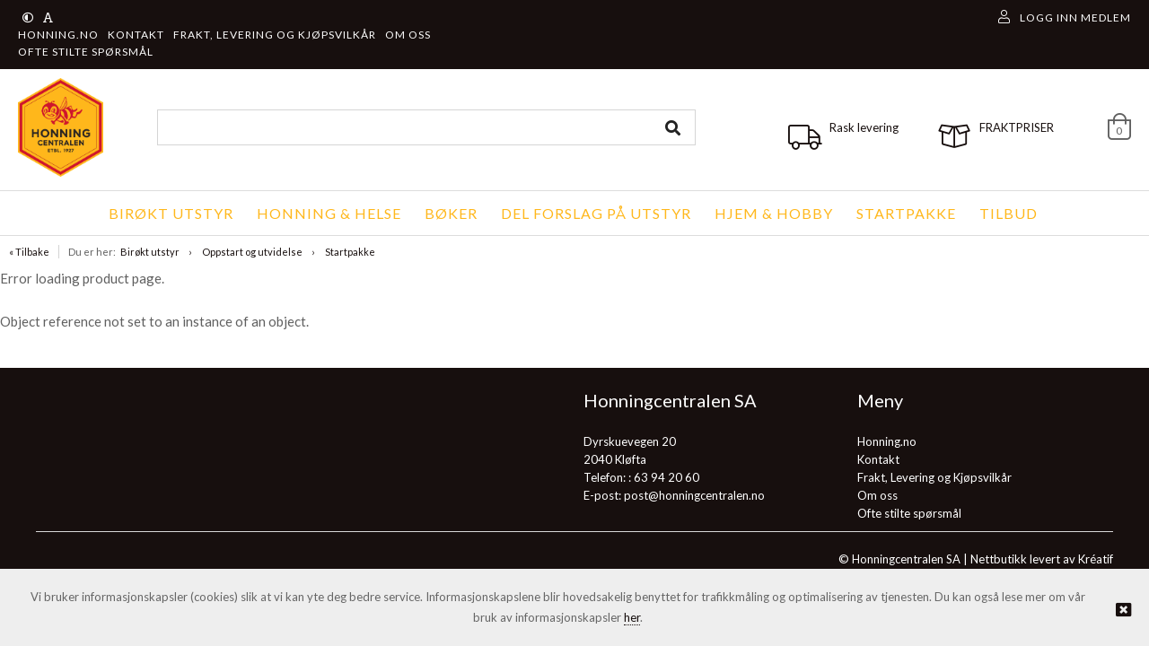

--- FILE ---
content_type: text/html; charset=utf-8
request_url: https://nettbutikk.honning.no/produkt/65572092/glass-400-gram-16-stk-
body_size: 15435
content:
<!DOCTYPE HTML>
<!-- SystemID: 18704 EcommerceID: 5971 UrlID: 2219 CatID: 0 -->
<html class="no-js" xmlns:og="http://ogp.me/ns#" lang="nb">
    <head><title>

</title><meta name="GENERATOR" content="Kréatif, https://www.kreatif.no" /><meta http-equiv="Content-Type" content="text/html; charset=UTF-8" /><meta id="MetaTitle" name="title" />

        <meta id="Og_Locale" property="og:locale" content="nb_NO" />
        <meta id="Og_Url" property="og:url" content="https://nettbutikk.honning.no/produkt/65572092/glass-400-gram-16-stk-" /><meta id="Og_Title" property="og:title" /><meta id="Og_Description" property="og:description" /><meta id="Og_Image" property="og:image" />
<link rel="canonical" href="https://nettbutikk.honning.no/produkt/65572092/glass-400-gram-16-stk-" />






<script> window.locale = 'nb-NO';</script>








<!-- META TAGS -->
<meta charset="utf-8">
<meta http-equiv="X-UA-Compatible" content="IE=edge">
<meta name="viewport" content="width=device-width, initial-scale=1">

<!-- FAVICON -->

<link rel="icon" type="image/png" href="/images/3913/v02_5B12679F0EAE4D5EF1C2EE7D2066920A.png" />

<!--  CUSTOM -->

<meta name="google-site-verification" content="doSENELM1cFFppkTQjjK74bDqJ3SA1tLFOmldu0KfD0" /><style>.shortcut__bgimage{max-height:unset !important;} .notinStorage::after {   content: "Ingen på lager. Kontakt din lokale forhandler som kan ha varen"!important; }  .notinStorage > span { display:none;} #pnlComment { display:none;} </style><!-- StatCounter -->




<!-- CSS -->
<link rel="stylesheet" href="https://cdnjs.cloudflare.com/ajax/libs/font-awesome/4.7.0/css/font-awesome.min.css" />
<link rel="stylesheet" href="https://webapp.friggcms.no/bundle/main.css?" />
<!-- FontAwesome4 icon support in FA5 -->
<link rel="stylesheet" href="https://use.fontawesome.com/releases/v5.5.0/css/v4-shims.css">







<style type="text/css">
  
  .frontpage-v3 .slick-slider-frontpage {overflow: hidden; }
  
  .orderline-date-done, .orderline-time-done { display: none }
  .export-button {
    background: #fff;
    color: #232323;
    font-family: Roboto,Arial,sans-serif;
    border: 1px solid #ccc;
    width: 100%;
    line-height: 20px;
    margin: 0;
    padding: 5px 10px;
    /*padding: 10px 0px 5px 0px !important;*/
    min-width: 90px;
    outline: 0;
    display: inline-block;
    border-radius: 3px;
    cursor: pointer;
    font-size: 11px;
    font-size: 1.1rem;
    text-decoration: none!important;
    
  }
  #klarna-checkout-iframe { min-height: 800px !important }
  .frontpage-finstad .infosection {
    background: none;
  }
  .frontpage-finstad .slick-slider-container .slick-slide { width:100%; }
  .frontpage-finstad .shortcuts .shortcut__bgimage { max-height: 285px; }
  
  .template-69 .shortcuts .row .shortcut__wrapper { display: flex; }
  .template-69 .shortcuts .row .shortcut__wrapper .shortcut__bgimage { display: flex; object-fit: cover; width: 100%; }
  
  
  .template-69 .shortcuts .row .shortcut__wrapper .shortcut__bgimage img { object-fit: cover; width: 100%; height: 100%; }
  .template-48 .shortcuts .row .shortcut__wrapper .shortcut__bgimage img { object-fit: cover; width: 100%; height: 100%; }
  
  .template-68 .shortcut__wrapper { height: 100%; display: flex; }
  .template-68 .shortcut__wrapper .shortcut__bgimage {display: flex; object-fit: cover; width: 100%;}
  
  .template-69 .shortcuts .shortcut__transparent { width: 100%; height: 100%; }
  .template-69 .shortcuts .shortcut__textcontainer .shortcut__title { text-transform: none; font-size: 35px; }
  
  .template-68 .frontpage-slider .slick-slider-container .slick-slide { display: flex; height: 700px; }
  .template-68 .frontpage-slider .slick-slider-container .slick-slide .slick-slider-image { display:flex; }
  .template-69 #header.header_v-3 .header-bottom .search-field{border: 1px solid black !important;}
  
  
  
  .navMobilelink-title .mobile-submenu-expand a { width: 100% !important; z-index: 9999 !important; text-align: right; }
  
  .frontpage-finstad .leftsidebar-menu #nav-main a { font-size: 15px !important; letter-spacing: 0 !important; }
  
    #txtSearchDeliveryAddress, #lblDeliveryAddress2, #lblDeliveryAddress2 + br { display: none }
  .close-modal { margin: 15px 15px }
  
  .template-69 .infobox-frontpage .infobox .infobox-cell .infobox-cell-inner {flex-direction:column;}
  
  
  
  
  
  
</style>

<!-- Google Tag Manager -->
<script>(function(w,d,s,l,i){w[l]=w[l]||[];w[l].push({'gtm.start':
new Date().getTime(),event:'gtm.js'});var f=d.getElementsByTagName(s)[0],
j=d.createElement(s),dl=l!='dataLayer'?'&l='+l:'';j.async=true;j.src=
'https://www.googletagmanager.com/gtm.js?id='+i+dl;f.parentNode.insertBefore(j,f);
})(window,document,'script','dataLayer','G-MFW69JCW8D');</script>
<!-- End Google Tag Manager -->



</head>
    <body class="bodytemplate master category_574 item_65572092  " ng-app="web">
        <form method="post" action="../../main.aspx?shop=true&amp;shopurl=%2fshop%2fproduct.aspx&amp;prodid=65572092&amp;strafterslash=glass-400-gram-16-stk-" id="form1">
<div class="aspNetHidden">
<input type="hidden" name="__VIEWSTATE" id="__VIEWSTATE" value="/[base64]/[base64]/g6vrpppynU8LKMls0n865yKiedmUQksMADpXY=" />
</div>

<div class="aspNetHidden">

	<input type="hidden" name="__VIEWSTATEGENERATOR" id="__VIEWSTATEGENERATOR" value="202EA31B" />
</div>
        

<!-- Google Tag Manager (noscript) -->
<noscript><iframe src="https://www.googletagmanager.com/ns.html?id=G-MFW69JCW8D"
                  height="0" width="0" style="display:none;visibility:hidden"></iframe></noscript>
<!-- End Google Tag Manager (noscript) -->
<link rel="stylesheet" href="https://webapp.friggcms.no/bundle/honningcentralen.css" />












<a href="#header" accesskey="m" class="wcag-link">Til hovedmeny</a>
<a href="#content" accesskey="c" class="wcag-link">Til innhold</a>

<div id="page" class="theme-hex113 template-47 ">
  
  
  <div class="aside-menu" tabindex="-1">
    <div class="aside-group">

      <div class="nav-mobile-container">
        <!--h3>Meny</h3-->
        <div class="mobile-menu-extra-section">
          <ul class="clearfix list-inline login">
              <li><a href="/logg-inn"><i class="fal fa-user"></i><span>Logg inn</span></a></li>
              <li><a href="/registrer"><i class="fal fa-pencil"></i><span>Registrer</span></a></li>
          </ul>
        </div>
        

        
        
		

<ul id="nav-main-mobile" class="list-nomargin">
	<li id="li-main-mobile_476" class="top menu_first">
	<a href="/" class="top_link"><span>Forside</span></a>
	</li>
	<li id="li-main-mobile_30" class="top parent">
	<a href="/om-oss-" class="top_link"><span class="down menu_title">OM OSS ---></span><!--[if gte IE 7]><!--></a><!--<![endif]-->
	<!--[if lte IE 6]><table><tr><td><![endif]-->


	<ul id="ul-main-mobile_30" class="sub">
		<li id="li-main-mobile_601" class="mid parent">
		<a href="https://honning.no/" target="_blank" class="fly"><span class="menu_title">Honning.no</span><!--[if gte IE 7]><!--></a><!--<![endif]-->
		<!--[if lte IE 6]><table><tr><td><![endif]-->


		<ul id="ul-main-mobile_601">
			<li id="li-main-mobile_28" class="mid">
			<a href="https://honning.no/om-oss/hva-gjor-honningcentralen" target="_blank"><span class="menu_title">Om oss</span></a>
			</li>
		</ul><!--[if lte IE 6]></td></tr></table></a><![endif]-->

		</li>
		<li id="li-main-mobile_466" class="mid">
		<a href="https://honning.no/kontakt" target="_blank"><span class="menu_title">Kontakt </span></a>
		</li>
		<li id="li-main-mobile_25" class="mid parent">
		<a href="/om-oss-/kjopsvilkar-og-leveringsbetingelser" class="fly"><span class="menu_title">Frakt, Levering og Kjøpsvilkår</span><!--[if gte IE 7]><!--></a><!--<![endif]-->
		<!--[if lte IE 6]><table><tr><td><![endif]-->


		<ul id="ul-main-mobile_25">
			<li id="li-main-mobile_611" class="mid">
			<a href="/om-oss-/fraktbetingelser"><span class="menu_title">Fraktbetingelser</span></a>
			</li>
			<li id="li-main-mobile_610" class="mid">
			<a href="/om-oss-/leveringsbetingelser"><span class="menu_title">Leveringsbetingelser</span></a>
			</li>
			<li id="li-main-mobile_487" class="mid">
			<a href="/om-oss-/kjopsvilkar-og-leveringsbetingelser/personvern"><span class="menu_title">Personvern</span></a>
			</li>
		</ul><!--[if lte IE 6]></td></tr></table></a><![endif]-->

		</li>
		<li id="li-main-mobile_602" class="mid">
		<a href="https://honning.no/om-oss/hva-gjor-honningcentralen" target="_blank"><span class="menu_title">Om oss</span></a>
		</li>
		<li id="li-main-mobile_613" class="mid">
		<a href="/om-oss-/ofte-stilte-sporsmal"><span class="menu_title">Ofte stilte spørsmål</span></a>
		</li>
	</ul><!--[if lte IE 6]></td></tr></table></a><![endif]-->

	</li>
	<li id="li-main-mobile_267" class="top menu_last menu_selected parent_selected parent current_selected">
	<a href="/meny" class="top_link"><span class="down menu_title">MENY---></span><!--[if gte IE 7]><!--></a><!--<![endif]-->
	<!--[if lte IE 6]><table><tr><td><![endif]-->


	<ul id="ul-main-mobile_267" class="sub">
		<li id="li-main-mobile_562" class="mid menu_selected parent_selected parent">
		<a href="/meny/birokt-utstyr" class="fly"><span class="menu_title">Birøkt utstyr</span><!--[if gte IE 7]><!--></a><!--<![endif]-->
		<!--[if lte IE 6]><table><tr><td><![endif]-->


		<ul id="ul-main-mobile_562">
			<li id="li-main-mobile_614" class="mid">
			<a href="/om-birokting"><span class="menu_title">Om Birøkt</span></a>
			</li>
			<li id="li-main-mobile_575" class="mid parent">
			<a href="/meny/birokt-utstyr/kjekt-a-ha-til-bikuben" class="fly"><span class="menu_title">Kjekt å ha til bikuben</span><!--[if gte IE 7]><!--></a><!--<![endif]-->
			<!--[if lte IE 6]><table><tr><td><![endif]-->


			<ul id="ul-main-mobile_575">
				<li id="li-main-mobile_585" class="mid">
				<a href="/meny/birokt-utstyr/kjekt-a-ha-til-bikuben/kjekt-og-ha-under-hosting"><span class="menu_title">Kjekt og ha til høsting</span></a>
				</li>
			</ul><!--[if lte IE 6]></td></tr></table></a><![endif]-->

			</li>
			<li id="li-main-mobile_573" class="mid menu_selected parent_selected parent">
			<a href="/meny/birokt-utstyr/oppstart-og-utvidelse" class="fly"><span class="menu_title">Oppstart og utvidelse</span><!--[if gte IE 7]><!--></a><!--<![endif]-->
			<!--[if lte IE 6]><table><tr><td><![endif]-->


			<ul id="ul-main-mobile_573">
				<li id="li-main-mobile_574" class="mid menu_selected current_selected">
				<a href="/meny/birokt-utstyr/oppstart-og-utvidelse/startpakke"><span class="menu_title">Startpakke</span></a>
				</li>
				<li id="li-main-mobile_580" class="mid parent">
				<a href="/meny/birokt-utstyr/oppstart-og-utvidelse/for" class="fly"><span class="menu_title">Voks og fôr</span><!--[if gte IE 7]><!--></a><!--<![endif]-->
				<!--[if lte IE 6]><table><tr><td><![endif]-->


				<ul id="ul-main-mobile_580">
					<li id="li-main-mobile_606" class="mid">
					<a href="/meny/birokt-utstyr/oppstart-og-utvidelse/for/for"><span class="menu_title">Fôr</span></a>
					</li>
					<li id="li-main-mobile_607" class="mid">
					<a href="/meny/birokt-utstyr/oppstart-og-utvidelse/for/voks"><span class="menu_title">Voks</span></a>
					</li>
				</ul><!--[if lte IE 6]></td></tr></table></a><![endif]-->

				</li>
				<li id="li-main-mobile_578" class="mid">
				<a href="/meny/birokt-utstyr/oppstart-og-utvidelse/rammer-og-gitter"><span class="menu_title">Kasser, Rammer og gitter</span></a>
				</li>
				<li id="li-main-mobile_581" class="mid">
				<a href="/meny/birokt-utstyr/oppstart-og-utvidelse/bekledning"><span class="menu_title">Bekledning</span></a>
				</li>
			</ul><!--[if lte IE 6]></td></tr></table></a><![endif]-->

			</li>
			<li id="li-main-mobile_599" class="mid">
			<a href="/meny/birokt-utstyr/dronningavl"><span class="menu_title">Dronningavl</span></a>
			</li>
			<li id="li-main-mobile_593" class="mid">
			<a href="/meny/birokt-utstyr/emballasje"><span class="menu_title">Emballasje</span></a>
			</li>
			<li id="li-main-mobile_582" class="mid parent">
			<a href="/meny/birokt-utstyr/honning-og-helsekost" class="fly"><span class="menu_title">Høsting</span><!--[if gte IE 7]><!--></a><!--<![endif]-->
			<!--[if lte IE 6]><table><tr><td><![endif]-->


			<ul id="ul-main-mobile_582">
				<li id="li-main-mobile_584" class="mid">
				<a href="/meny/birokt-utstyr/honning-og-helsekost/utsty-under-hosting"><span class="menu_title">Utstyr under høsting</span></a>
				</li>
				<li id="li-main-mobile_586" class="mid">
				<a href="/meny/birokt-utstyr/honning-og-helsekost/voks"><span class="menu_title">Slynger og tilbehør</span></a>
				</li>
				<li id="li-main-mobile_588" class="mid">
				<a href="/meny/birokt-utstyr/honning-og-helsekost/honninglosnere"><span class="menu_title">Honningløsnere</span></a>
				</li>
			</ul><!--[if lte IE 6]></td></tr></table></a><![endif]-->

			</li>
			<li id="li-main-mobile_589" class="mid parent">
			<a href="/meny/birokt-utstyr/behandling-bearbeiding" class="fly"><span class="menu_title">Behandling av honning</span><!--[if gte IE 7]><!--></a><!--<![endif]-->
			<!--[if lte IE 6]><table><tr><td><![endif]-->


			<ul id="ul-main-mobile_589">
				<li id="li-main-mobile_591" class="mid">
				<a href="/meny/birokt-utstyr/behandling-bearbeiding/roreverk"><span class="menu_title">Røreverk</span></a>
				</li>
				<li id="li-main-mobile_592" class="mid">
				<a href="/meny/birokt-utstyr/behandling-bearbeiding/siler"><span class="menu_title">Siler</span></a>
				</li>
			</ul><!--[if lte IE 6]></td></tr></table></a><![endif]-->

			</li>
			<li id="li-main-mobile_633" class="mid">
			<a href="/meny/birokt-utstyr/gavekort"><span class="menu_title">Gavekort</span></a>
			</li>
		</ul><!--[if lte IE 6]></td></tr></table></a><![endif]-->

		</li>
		<li id="li-main-mobile_594" class="mid">
		<a href="/meny/honning-helse"><span class="menu_title">Honning & Helse</span></a>
		</li>
		<li id="li-main-mobile_600" class="mid">
		<a href="/meny/boker"><span class="menu_title">Bøker</span></a>
		</li>
		<li id="li-main-mobile_618" class="mid">
		<a href="/meny/tips-og-rad"><span class="menu_title">Del forslag på utstyr</span></a>
		</li>
		<li id="li-main-mobile_623" class="mid">
		<a href="/meny/hjem-hobby"><span class="menu_title">HJEM & HOBBY</span></a>
		</li>
		<li id="li-main-mobile_616" class="mid">
		<a href="/meny/startpakke"><span class="menu_title">Startpakke</span></a>
		</li>
		<li id="li-main-mobile_608" class="mid parent">
		<a href="/meny/tilbud" class="fly"><span class="menu_title">Tilbud</span><!--[if gte IE 7]><!--></a><!--<![endif]-->
		<!--[if lte IE 6]><table><tr><td><![endif]-->


		<ul id="ul-main-mobile_608">
			<li id="li-main-mobile_624" class="mid">
			<a href="/meny/tilbud/onsdagstilbud-nettbutikken"><span class="menu_title">Nettilbud</span></a>
			</li>
			<li id="li-main-mobile_620" class="mid">
			<a href="/meny/tilbud/bli-med-pa-voks-dugnaden"><span class="menu_title">Bli med på voks dugnaden</span></a>
			</li>
			<li id="li-main-mobile_625" class="mid">
			<a href="/meny/tilbud/var-egen-honning-i-nettbutikken"><span class="menu_title">Vår egen honning i nettbutikken</span></a>
			</li>
		</ul><!--[if lte IE 6]></td></tr></table></a><![endif]-->

		</li>
	</ul><!--[if lte IE 6]></td></tr></table></a><![endif]-->

	</li>
</ul>
        
      </div>
    </div>
  </div>  
  <!-- HEADER START -->
  

<header id="header" role="banner" class="header_v-4">

  <!-- START: top header -->
  <div class="mobile-hide tablet-hide header-top">
    <div class="row clearfix nomargin">
      <div class="col-1-2 tablet-1-3 nomargin">

        <ul id="wcagStyle" class="wcag-list list-float clearfix">
          <li class="wcgag-contrast">
            <frigg-wcag-contrast-link></frigg-wcag-contrast-link>
          </li>
          <li class="wcgag-textsize">
            <frigg-wcag-text-size></frigg-wcag-text-size>
          </li>
        </ul>
        

<ul id="nav-header-top-sub" class="list-inline">
	<li id="li-header-top-sub_601" class="top menu_first">
	<a href="https://honning.no/" target="_blank" class="top_link"><span>Honning.no</span></a>
	</li>
	<li id="li-header-top-sub_466" class="top">
	<a href="https://honning.no/kontakt" target="_blank" class="top_link"><span>Kontakt </span></a>
	</li>
	<li id="li-header-top-sub_25" class="top">
	<a href="/om-oss-/kjopsvilkar-og-leveringsbetingelser" class="top_link"><span>Frakt, Levering og Kjøpsvilkår</span></a>
	</li>
	<li id="li-header-top-sub_602" class="top">
	<a href="https://honning.no/om-oss/hva-gjor-honningcentralen" target="_blank" class="top_link"><span>Om oss</span></a>
	</li>
	<li id="li-header-top-sub_613" class="top menu_last">
	<a href="/om-oss-/ofte-stilte-sporsmal" class="top_link"><span>Ofte stilte spørsmål</span></a>
	</li>
</ul>
      </div>
      <div class="col-1-2 tablet-1-3 nomargin textright">
        <ul class="listinline header-top-menu">
          
          
            <li class="hide-on-tablet account-menu">
              <a href="/logg-inn" data-test-anchor-login>
                <i class="fal fa-user"></i>
                <span class="register-cart-text">Logg inn</span>
              </a>
            </li>                      
            
        </ul>
      </div>
    </div>
  </div>
  <!-- END: top header -->

  <!-- START: bottom header -->
  <div class="header-bottom">
    <div class="row clearfix">
      <!-- navigation / menubar desktop view -->
      <nav id="navigation" class="clearfix mobile-hide tablet-hide">
        <a href="/" class="logo" title="Logo">

          <img src="/images/3913/v02_5B12679F0EAE4D5EF1C2EE7D2066920A.png" class="logo__img" alt="Honningcentralen" />
        </a>
        <!-- start searchfield dektop view -->
        
        
        
        <frigg-algolia-autocomplete appid="QUER8A0NA8" 
                                        apikey="cf9e5acfdbe7eedfa23a8175740ab00c" 
                                        indice="18704"
                                        images="" 
                                        urlstring="sok"
                                        inkmva=""></frigg-algolia-autocomplete>
        
        

        <!-- end searchfield dektop view -->

        <div class="header_icons">
          <a href="/om-oss-/leveringsbetingelser" class="header_icons__first">
            <i class="fal fa-truck"></i>
            <span>Rask levering </span>
          </a>
          <a href="/om-oss-/fraktbetingelser" class="header_icons__second">
            <i class="fal fa-box-open" aria-hidden="true"></i>
            <span>FRAKTPRISER</span>
          </a>
        </div>

        <ul class="webcartinfo tablet-hide mobile-hide">
          <li>
            <frigg-shopping-cart-link template="rind"></frigg-shopping-cart-link>
          </li>
        </ul>
      </nav>
    </div>
    <div class="navigation-bottom mobile-hide tablet-hide">
      <div class="row clearfix">
        

<ul id="nav-main" class="list-inline clearfix textcenter">
	<li id="li-main_562" class="top menu_first parent">
	<a href="/meny/birokt-utstyr" class="top_link"><span class="down menu_title">Birøkt utstyr</span><!--[if gte IE 7]><!--></a><!--<![endif]-->
	<!--[if lte IE 6]><table><tr><td><![endif]-->


	<ul id="ul-main_562" class="sub">
		<li id="li-main_614" class="mid">
		<a href="/om-birokting"><span class="menu_title">Om Birøkt</span></a>
		</li>
		<li id="li-main_575" class="mid">
		<a href="/meny/birokt-utstyr/kjekt-a-ha-til-bikuben"><span class="menu_title">Kjekt å ha til bikuben</span></a>
		</li>
		<li id="li-main_573" class="mid">
		<a href="/meny/birokt-utstyr/oppstart-og-utvidelse"><span class="menu_title">Oppstart og utvidelse</span></a>
		</li>
		<li id="li-main_599" class="mid">
		<a href="/meny/birokt-utstyr/dronningavl"><span class="menu_title">Dronningavl</span></a>
		</li>
		<li id="li-main_593" class="mid">
		<a href="/meny/birokt-utstyr/emballasje"><span class="menu_title">Emballasje</span></a>
		</li>
		<li id="li-main_582" class="mid">
		<a href="/meny/birokt-utstyr/honning-og-helsekost"><span class="menu_title">Høsting</span></a>
		</li>
		<li id="li-main_589" class="mid">
		<a href="/meny/birokt-utstyr/behandling-bearbeiding"><span class="menu_title">Behandling av honning</span></a>
		</li>
		<li id="li-main_633" class="mid">
		<a href="/meny/birokt-utstyr/gavekort"><span class="menu_title">Gavekort</span></a>
		</li>
	</ul><!--[if lte IE 6]></td></tr></table></a><![endif]-->

	</li>
	<li id="li-main_594" class="top">
	<a href="/meny/honning-helse" class="top_link"><span>Honning & Helse</span></a>
	</li>
	<li id="li-main_600" class="top">
	<a href="/meny/boker" class="top_link"><span>Bøker</span></a>
	</li>
	<li id="li-main_618" class="top">
	<a href="/meny/tips-og-rad" class="top_link"><span>Del forslag på utstyr</span></a>
	</li>
	<li id="li-main_623" class="top">
	<a href="/meny/hjem-hobby" class="top_link"><span>HJEM & HOBBY</span></a>
	</li>
	<li id="li-main_616" class="top">
	<a href="/meny/startpakke" class="top_link"><span>Startpakke</span></a>
	</li>
	<li id="li-main_608" class="top menu_last parent">
	<a href="/meny/tilbud" class="top_link"><span class="down menu_title">Tilbud</span><!--[if gte IE 7]><!--></a><!--<![endif]-->
	<!--[if lte IE 6]><table><tr><td><![endif]-->


	<ul id="ul-main_608" class="sub">
		<li id="li-main_624" class="mid">
		<a href="/meny/tilbud/onsdagstilbud-nettbutikken"><span class="menu_title">Nettilbud</span></a>
		</li>
		<li id="li-main_620" class="mid">
		<a href="/meny/tilbud/bli-med-pa-voks-dugnaden"><span class="menu_title">Bli med på voks dugnaden</span></a>
		</li>
		<li id="li-main_625" class="mid">
		<a href="/meny/tilbud/var-egen-honning-i-nettbutikken"><span class="menu_title">Vår egen honning i nettbutikken</span></a>
		</li>
	</ul><!--[if lte IE 6]></td></tr></table></a><![endif]-->

	</li>
</ul>
      </div>
    </div>


  </div>
  <!-- END: bottom header -->

  <!-- START: icon header mobile view -->
  <div class="mobile-icon-header desktop-hide mobile-header-2">

    <!-- menu mobile view -->
    <a id="togglemenu" class="togglemenuicon" href="#"><i class="fal fa-bars" id="togglemenuspan"></i></a>

    <a href="/" class="logo-mob" title="Logo">
      <img src="/images/3913/v02_5B12679F0EAE4D5EF1C2EE7D2066920A.png" class="logo__img" alt="Honningcentralen" /> <!-- Model.Base.UrlData.LogoFull -->
    </a>

    <frigg-fullscreen-search id="togglesearch"></frigg-fullscreen-search>
    <!-- searchinput mobile view -->
    <div class="search-area">
      <input type="search" name="searchinput" class="search-field" placeholder="Søk her" >
      <button type="button" class="btn-search"><i class="fal fa-search"></i></button>
    </div>
    

    <!-- shoppingcart mobile view -->
    <ul class="desktop-hide list-float webshop-cart-list">       
      <li>
        <frigg-shopping-cart-link template="rind"></frigg-shopping-cart-link>
      </li>
    </ul>

  </div>
  <!-- END: icon header mobile view -->
</header>

  <!-- HEADER END -->

  
    <div class="breadcrumb mobile-hide">
      <div class="row clearfix"> 
        <div class="w-100 floatnone nomargin"><a href="#" class="path-back" onclick="history.go(-1);return false;">&laquo; Tilbake</a><span class="path-pin">Du er her:</span><div class='path'><span>></span> <a href="/meny/birokt-utstyr" title="Birøkt utstyr">Birøkt utstyr</a> <span>></span> <a href="/meny/birokt-utstyr/oppstart-og-utvidelse" title="Oppstart og utvidelse">Oppstart og utvidelse</a> <span>></span> <a href="/meny/birokt-utstyr/oppstart-og-utvidelse/startpakke" title="Startpakke">Startpakke</a></div></div>

      </div>
    </div>
  

  
  
  <!-- MAIN START -->
  <div id="content" class="section clearfix" role="main">
    
      Error loading product page.
<br />
<br />
Object reference not set to an instance of an object.




    
  </div>
  <!-- MAIN END -->
  
  <!-- FOOTER START -->
  <footer id="footer" role="contentinfo">
  

  
  <!--section class="section footertop">
<div class="row clearfix">
<div class="col-1-2 mobile-hide tablet-hide">
<ul class="payment-info list-inline clearfix">
<li><i class="fab fa-cc-visa"></i></li>
<li><i class="fab fa-cc-mastercard"></i></li>
<li><i class="fab fa-facebook-square"></i></li>
<li><i class="fab fa-instagram"></i></li>
</ul>
</div>
<div class="col-1-2 tablet-1-1 mobile-1-1 copyright nomargin">
&copy; < pubinformation informationtype="CompanyName" /> | Design &amp; implementasjon av <a href="http://www.kreatif.no">Kréatif AS</a>
</div>
</div>
</section-->

  <section class="section footer--bottom">
    <div class="row clearfix">
      <div class="col-6-12 tablet-4-12 mobile-1-1 nomargin cookiewrapper">
        <h3></h3>
        <p></p>
        <ul class="list-float clearfix social-media-list">
          <!--li><a href="https://www.facebook.com/snacksbolaget?fref=ts" title="Facebook"><i class="fab fa-facebook-f facebook-color"></i></a></li-->
                            </ul>
      </div>
      <div class="col-3-12 tablet-4-12 mobile-1-1 nomargin">
          <h3>Honningcentralen SA</h3>
        <p>
          Dyrskuevegen 20<br />
          2040 Kløfta<br />
		 Telefon: : <a href="tel:63 94 20 60">63 94 20 60</a><br /> 
          E-post: <a href="mailto:post@honningcentralen.no">post@honningcentralen.no</a><br />
        </p>				
      </div>
      <div class="col-3-12 tablet-hide mobile-hide nomargin">
        <h3>Meny</h3>
        

<ul id="navFaq-other-2" class="list-nomargin">
	<li id="liFaq-other-2_601" class="top menu_first">
	<a href="https://honning.no/" target="_blank" class="top_link"><span>Honning.no</span></a>
	</li>
	<li id="liFaq-other-2_466" class="top">
	<a href="https://honning.no/kontakt" target="_blank" class="top_link"><span>Kontakt </span></a>
	</li>
	<li id="liFaq-other-2_25" class="top">
	<a href="/om-oss-/kjopsvilkar-og-leveringsbetingelser" class="top_link"><span>Frakt, Levering og Kjøpsvilkår</span></a>
	</li>
	<li id="liFaq-other-2_602" class="top">
	<a href="https://honning.no/om-oss/hva-gjor-honningcentralen" target="_blank" class="top_link"><span>Om oss</span></a>
	</li>
	<li id="liFaq-other-2_613" class="top menu_last">
	<a href="/om-oss-/ofte-stilte-sporsmal" class="top_link"><span>Ofte stilte spørsmål</span></a>
	</li>
</ul>
      </div>

    </div>
    <div class="row clearfix">
      <hr />
      <div class="col-1-1 tablet-1-1 mobile-1-1 copyright nomargin">&copy; Honningcentralen SA | <a href="http://www.kreatif.no" title="Nettbutikk levert av Kréatif">
        Nettbutikk levert av Kréatif</a>
      </div>	
    </div>
  </section>	
</footer>	
  <!-- FOOTER END -->
  <frigg-product-popup></frigg-product-popup>
  

     <frigg-cookie-warning></frigg-cookie-warning>
  
  

</div>

<script async src="https://cdn.jsdelivr.net/npm/es6-promise@4/dist/es6-promise.auto.min.js"></script> 

<script>
  window.__frigg = window.__frigg || 
    {
    app: '#page',
    hasLegacyMobileMenu: true,
    hasLegacyVariants: true,
    environment: 'production',
    
    activateBuyFunction: true,
    activateBuyFunctionInProductList: true,
    activateBuyFunctionIfNotLoggedIn: true,
    showPrices: true,
    showPricesInProductList: true,
    showPricesIfNotLoggedIn: true,
    // Server settings
    imageSystemId: 3913,
    locale: 'nb-NO',
    currency: 'Kr',
    urlLogin: '/logg-inn',
    urlShoppingcart: '/handlevogn',
    template: 'honningcentralen',
    //priceConfigIsIncVat: false,
    hasQuickorder: false,
    hasGtmEe: true,
    hasWishlist: false,
    hasProductDocuments: false,
    alwaysAdd: false,
    showContactUsOnProductPage:false,
   

    // Brekkfunksjonalitet
    hasSplitQuantity:false,
    //productListItemHasPopup: false,
    numberOfDecimalsInPrice: 2,
    priceHasPrefix: true,
    priceHasSuffix: false,
    hideShoppingcartLinkIfNotLoggedIn: false,
    hideShoppingcartLinkAlways: false,
    hideStockQuantityIfNotLoggedIn: false,
    hideStockQuantityAlways: false,
    hideStockQuantityInProductList: false,
    hasSubscriptionOption: false,
    alwaysIncreaseQuantity: false,
    goKeepShoppingcartUrl: '/',
    orderItemExtraField: '',
    showOrderItemBasedOnExtraField: false,
    showStructureItemsInTabs:true,
    mobileNavProductLink: false,
    algoliaMenuTop : false,
    orderLineCommentHeader : '',
    lockQuantityToStorageCount : true,
    automaticStorageAlert: true,
    sort: '7 - Sortert etter relaterte innlegg stigende',
    hideVariantsButtonIfB2b: false,
    showFromPriceOnVariants: false,
    showLogInToPurchaseButton: false,
	quickOrderSupportedCustomorTypes: '',
    productCalculateQuantityWithPacketSize: false,
    
    //imeges
 	useVViewer:false,
    

   //Profile
 	custProfileShowCustNo:false,

	

    

    //initialUserSettings: {
    //  listView: 'grid',
    //  pricesExVat: {
    //    value: false 
    //  }
    //},

    initialUserSettings: {
      listView: 'grid',
      pricesExVat: {
        value: false 
      }
    },

    //priceConfigShowVatText: false,

    priceConfigShowVatText: true,
    showVatText:true,
    isLoggedIn: false,
    customerType: null,
    hasSocialMediaSharing: true,
    
    // Variant settings
    hasVariants: true,
    showVariant1: true,
    showVariant2: false,
    variantType1UlListYesNo: false,
    variantType2UlListYesNo: false,
    
    variant1Title: '',
    variant2Title: '',
    activateAjaxVariants: false,
	hasSimpleVariants: false,
    
    showDiscountedPrices: true,
    showSkuInProductList: true,
    hasAdvancedSearch: false,
    enableListViewToggling: true,
    showExactStockQuantity: true,
    stockQuantityFewLimit: 5,
    hasTabsOnProductCard: false,
    isProductFilterEnabled: true,
    defaultProductView: '',
    siteDefaultProductVat: '',
    disableBuyFunctionalityIfNotInStock: true,
    specificationText: 'Spesifikasjoner',
    showLineThroughOnDiscount: false,
    showPriceRequest: false,
    useSameIncrement: false,
    showStorageCountHPDB: true,
    disableUnitsForB2C: false,
    disableBuyFunctionalityInLists: false,
    hideAddToCartQuantity: false,
    showStorageCountForB2C: true,
    showStorageCountForB2B:true,
    showSoldOutButtonIfNotInStock: false,
    showDiscountPercentage: false,
    friggApiKey: '',
    deactivateBuyFunctionalityForB2c: false,
    hideDocumentsIfNotLoggedIn: false,
    showOnlyInStorageButton: false,
    maxQuantityAllowed: false,
    customerNumber: 0,
    hideBuyButtonIfMainVariant: false,
    
    //salesportal
    sellerEnablePriceChange: false,
 	sellerEnableDiscountChange: false,
    loggedInAsSeller: false,
    hideAllPricesIfStoreMode: false,
    
    //Extra info 
    productExtra1Header:  '',
    productExtra2Header:  '',
    productExtra3Header: '',
    productExtra4Header: '',
    productExtra5Header: '',
    productExtra6Header:  '',
    productExtra7Header:  '',
    productExtra8Header:  '',
    productExtra9Header:  '',
    productExtra10Header: '',


    
    megamenu: '0',
    megamenuCategory: '267',
    

    
    matinfoApiKey: '',
    
    

    
 	freeShippingMinimumAmount: '500',


    priceInquiryUrl: '',
    showProductFilterOnInit: false,
      

  
  urlCheckout: '/checkout',
      
  };
</script>


<script>

  // Frigg values.
  var _SystemId = 18704;
  var _Culture = 'nb-NO';
  var _CustomerID = 0;
  var _CustPrGr = 0;
  var _CustPrGr2 = 0;
  var _CustPrGr3 = 0;
  var _CustPrGr4 = 0;
  var _CustNo = '0';

  // Algolia settings.
  var algoliaAppId  = 'QUER8A0NA8';
  var algoliaApiKey = 'cf9e5acfdbe7eedfa23a8175740ab00c';
  var algoliaFilterMenu = 'false';
  var algoliaIndice = '18704';
  var algoliaFilterRefine = 'false';
  var algoliaBildesti = '';
  var algoliaInkMva = false;
  var cloudinaryEnabled = false;
  var cloudinaryId = '';
  var truncateTitle = false;
</script>
<script>
function imgError(image) {
    // this will step up to get the parent of the image's parent
    var imgParent = image.parentElement.parentElement;
    // this will get the next sibling of the image grandpa
    var nextSib = imgParent.nextElementSibling;
    // reset it's html to empty
    nextSib.innerHTML = '';
    image.onerror = "";
    image.src = "https://webapp.friggcms.no/bundle/default-product-image.png";
    return true;
}
</script>
<script async src="https://webapp.friggcms.no/bundle/load.js"></script>

<!-- Changed to cloudflare CDN. Can be deleted if this doesn't produce errors -->
<!-- <script src="//instant.page/1.2.1" type="module" integrity="sha384-/IkE5iZAM/RxPto8B0nvKlMzIyCWtYocF01PbGGp1qElJuxv9J4whdWBRtzZltWn"></script> -->
<script async src="https://cdnjs.cloudflare.com/ajax/libs/instant.page/1.2.1/instantpage.min.js" integrity="sha512-0FscMGbmqkIe5h2nqruwjhGjJlEvu3Lp05zn8qFVCRvoIh/P/X3MbYcZR9cjvJwLU5l4ZMT3GZX1UssyHNnGhQ==" crossorigin="anonymous"></script>

<!-- LAT/KC fix for modal leveringsadresse i utsjekk 24112020> -->
<script src="https://code.jquery.com/jquery-2.2.4.min.js" integrity="sha256-BbhdlvQf/xTY9gja0Dq3HiwQF8LaCRTXxZKRutelT44=" crossorigin="anonymous"></script>
<script src="/admin/javascripts/libs/modal/jquery.modal.js"></script>
<script type="text/javascript"  src="https://image.friggcms.no/common-libraries/frigg-cms-tag-manager-ecommerce/frigg-cms-tag-manager-ecommerce.js"></script>

<script>
  <!-- Initierer dataLayer, må alltid være med! -->
    friggTagManagerEcommerce.initiateDataLayerWithEcommerce({currencyCode: 'NOK', productData: 'friggGtmProduct'});

  <!-- Product impression, settes opp i hovedmal! -->
    friggTagManagerEcommerce.measureProductImpressions({selector: '[data-frigg-gtm-impression]'});
</script>

<script type="text/javascript">
    function changePageLanguage(culture) {
      window.location.href=`/?setlanguage=${culture}`
    }
</script>


<script>window.onload = () => {if(window.location.pathname === '/handlevogn'){document.getElementsByClassName('summary-box')[0].childNodes[0].childNodes[0].innerHTML = "Sum";document.getElementsByClassName('summary-box')[0].childNodes[0].childNodes[4].style.display = 'none';document.getElementsByClassName('summary-box')[0].childNodes[0].childNodes[6].style.display = 'none';document.getElementsByClassName('total-sum')[0].childNodes[0].innerHTML = "Totalsum";}}</script>
</form>
        
    </body>
</html>

--- FILE ---
content_type: text/css
request_url: https://webapp.friggcms.no/bundle/47.FriggAlgoliaAutocomplete.9366a459c940dcb73362.css
body_size: 172
content:
.resultsContainer{font-weight:700;font-size:12px}.ais-InstantSearch.compact input{max-width:300px;max-height:40px}.autosuggest__results-container img{width:75px}.autosuggest__results-container ul{list-style:none;padding-left:0}.autosuggest__results-container{position:relative;cursor:pointer}.autosuggest__results-container .item{padding:20px 30px;height:120px;display:flex;margin-bottom:15px}.autosuggest__results-container .item:nth-child(3){border-top:1px solid #e1e8ee;border-bottom:1px solid #e1e8ee}.autosuggest__results-container .image{margin-right:50px}.autosuggest__results-container .total-price{padding-top:5px;font-size:16px;color:#43484d;font-weight:900}.autosuggest__results-container .description{padding-top:10px;margin-right:60px}.autosuggest__results-container .description span{display:block;font-size:14px;color:#43484d;font-weight:400}.autosuggest__results-container .description span:nth-child(2){font-weight:300;color:#333;font-size:12px}.autosuggest__results-container .description span:last-child{font-weight:300;margin-top:8px;color:#86939e}.autosuggest__results-container .autosugg_item{display:flex;margin-bottom:15px}.autosuggest__results-container .autosuggest__results{position:absolute;background:#fff;width:100%;padding:25px;z-index:999;border-bottom:3px solid #ededed;border-left:3px solid #ededed;border-right:3px solid #ededed}.text-size span{font-size:1.3rem!important;font-weight:400!important;color:#000!important}